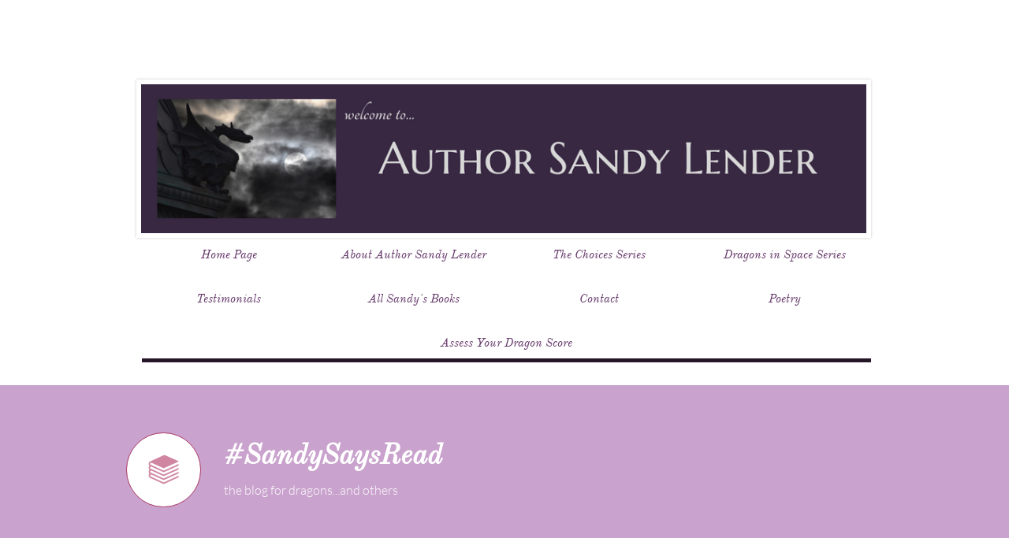

--- FILE ---
content_type: text/html
request_url: https://www.sandylenderink.com/blog
body_size: 7786
content:
<!DOCTYPE html PUBLIC "-//W3C//DTD XHTML 1.0 Transitional//EN" "http://www.w3.org/TR/xhtml1/DTD/xhtml1-transitional.dtd">
<html xmlns="http://www.w3.org/1999/xhtml">
<head>
<title>Blog</title>
<meta http-equiv="Content-Type" content="text/html; charset=utf-8"/>
<meta http-equiv="X-UA-Compatible" content="IE=edge">
<meta name="SKYPE_TOOLBAR" content="SKYPE_TOOLBAR_PARSER_COMPATIBLE"/>
<meta name="HandheldFriendly" content="True" />
<meta name="MobileOptimized" content="1024" />
<meta name="viewport" content="width=1024" /> 
<link rel="shortcut icon" href="https://storage.googleapis.com/wzukusers/user-31576978/images/fav-561e6a870ac741d7ab24b2224a42f840/favicon.ico?v=fav-561e6a870ac741d7ab24b2224a42f840" type="image/x-icon" />
<link rel="icon" type="image/png" href="https://storage.googleapis.com/wzukusers/user-31576978/images/fav-561e6a870ac741d7ab24b2224a42f840/favicon-16x16.png?v=fav-561e6a870ac741d7ab24b2224a42f840" sizes="16x16">
<link rel="icon" type="image/png" href="https://storage.googleapis.com/wzukusers/user-31576978/images/fav-561e6a870ac741d7ab24b2224a42f840/favicon-32x32.png?v=fav-561e6a870ac741d7ab24b2224a42f840" sizes="32x32">
<link rel="icon" type="image/png" href="https://storage.googleapis.com/wzukusers/user-31576978/images/fav-561e6a870ac741d7ab24b2224a42f840/favicon-96x96.png?v=fav-561e6a870ac741d7ab24b2224a42f840" sizes="96x96">
<link rel="icon" type="image/png" href="https://storage.googleapis.com/wzukusers/user-31576978/images/fav-561e6a870ac741d7ab24b2224a42f840/favicon-160x160.png?v=fav-561e6a870ac741d7ab24b2224a42f840" sizes="160x160">
<link rel="icon" type="image/png" href="https://storage.googleapis.com/wzukusers/user-31576978/images/fav-561e6a870ac741d7ab24b2224a42f840/favicon-196x196.png?v=fav-561e6a870ac741d7ab24b2224a42f840" sizes="196x196">
<link rel="apple-touch-icon" href="https://storage.googleapis.com/wzukusers/user-31576978/images/fav-561e6a870ac741d7ab24b2224a42f840/apple-touch-icon.png?v=fav-561e6a870ac741d7ab24b2224a42f840" />
<link rel="apple-touch-icon" sizes="57x57" href="https://storage.googleapis.com/wzukusers/user-31576978/images/fav-561e6a870ac741d7ab24b2224a42f840/apple-touch-icon-57x57.png?v=fav-561e6a870ac741d7ab24b2224a42f840">
<link rel="apple-touch-icon" sizes="60x60" href="https://storage.googleapis.com/wzukusers/user-31576978/images/fav-561e6a870ac741d7ab24b2224a42f840/apple-touch-icon-60x60.png?v=fav-561e6a870ac741d7ab24b2224a42f840">
<link rel="apple-touch-icon" sizes="72x72" href="https://storage.googleapis.com/wzukusers/user-31576978/images/fav-561e6a870ac741d7ab24b2224a42f840/apple-touch-icon-72x72.png?v=fav-561e6a870ac741d7ab24b2224a42f840">
<link rel="apple-touch-icon" sizes="114x114" href="https://storage.googleapis.com/wzukusers/user-31576978/images/fav-561e6a870ac741d7ab24b2224a42f840/apple-touch-icon-114x114.png?v=fav-561e6a870ac741d7ab24b2224a42f840">
<link rel="apple-touch-icon" sizes="120x120" href="https://storage.googleapis.com/wzukusers/user-31576978/images/fav-561e6a870ac741d7ab24b2224a42f840/apple-touch-icon-120x120.png?v=fav-561e6a870ac741d7ab24b2224a42f840">
<link rel="apple-touch-icon" sizes="152x152" href="https://storage.googleapis.com/wzukusers/user-31576978/images/fav-561e6a870ac741d7ab24b2224a42f840/apple-touch-icon-152x152.png?v=fav-561e6a870ac741d7ab24b2224a42f840">
<meta name="msapplication-square70x70logo" content="https://storage.googleapis.com/wzukusers/user-31576978/images/fav-561e6a870ac741d7ab24b2224a42f840/mstile-70x70.png?v=fav-561e6a870ac741d7ab24b2224a42f840" />
<meta name="msapplication-square144x144logo" content="https://storage.googleapis.com/wzukusers/user-31576978/images/fav-561e6a870ac741d7ab24b2224a42f840/mstile-144x144.png?v=fav-561e6a870ac741d7ab24b2224a42f840" />
<meta name="msapplication-square150x150logo" content="https://storage.googleapis.com/wzukusers/user-31576978/images/fav-561e6a870ac741d7ab24b2224a42f840/mstile-150x150.png?v=fav-561e6a870ac741d7ab24b2224a42f840" />
<meta name="msapplication-wide310x150logo" content="https://storage.googleapis.com/wzukusers/user-31576978/images/fav-561e6a870ac741d7ab24b2224a42f840/mstile-310x150.png?v=fav-561e6a870ac741d7ab24b2224a42f840" />
<meta name="msapplication-square310x310logo" content="https://storage.googleapis.com/wzukusers/user-31576978/images/fav-561e6a870ac741d7ab24b2224a42f840/mstile-310x310.png?v=fav-561e6a870ac741d7ab24b2224a42f840" />


<meta name="twitter:card" content="summary"/>
<meta property="og:image" content="https://storage.googleapis.com/wzsitethumbnails/site-47381121/800x500.jpg"/>
<meta property="og:image:width" content="800"/>
<meta property="og:image:height" content="500"/>

<script async="" src="https://www.googletagmanager.com/gtag/js?id=G-C3BBPCDRFY"></script>
<script type="text/javascript">
window.dataLayer=window.dataLayer||[];function gtag(){window.dataLayer.push(arguments);}
gtag('js',new Date());gtag('config', 'G-C3BBPCDRFY')
</script>

<script type="text/javascript">
var _fc;window.getInsights=function(a,b){_fc||(_fc=a,a=null),window.AMInsights?(_fc&&(_fc(window.AMInsights),_fc=null),a&&a(window.AMInsights)):(b=b||25,setTimeout(function(){window.getInsights(a,2*b)},b))};
</script>
<script type="text/javascript" src="https://assets.mywebsitebuilder.com/assets/t.js?brand=SiteBuilder&v=g-202507311507277730" async></script>
<script type="text/javascript">
window.getInsights(function(insights){insights.init('85f085a6-eac8-4bed-83e1-3d6cee5bd6a6');});
</script>

<link rel='stylesheet' type='text/css' href='https://components.mywebsitebuilder.com/g-202507311507277730/viewer-sitebuilder/viewer.css'/>

<script type='text/javascript'>
var PageData = {"baseAddress":"www.sandylenderink.com","ServicesBasePath":"","isTablet":false,"siteSettings":{"analyticsTrackingId":"\"G-C3BBPCDRFY\"","doneFirstPublish":"true","dribbbleSocialLinkId":"{\"type\":\"dribbble\",\"title\":\"Dribbble\",\"url\":\"https://www.dribbble.com\"}","enableColumnsGrid":"false","etsySocialLinkId":"{\"type\":\"etsy\",\"title\":\"Etsy\",\"url\":\"https://www.etsy.com\"}","facebookSocialLinkId":"{\"type\":\"facebook\",\"title\":\"Facebook\",\"url\":\"\"}","flickrSocialLinkId":"{\"type\":\"flickr\",\"title\":\"Flickr\",\"url\":\"https://www.flickr.com\"}","instagramSocialLinkId":"{\"type\":\"instagram\",\"title\":\"Instagram\",\"url\":\"https://www.instagram.com\"}","isFirstMobileUse":"true","isFirstPreview":"true","linkedinSocialLinkId":"{\"type\":\"linkedin\",\"title\":\"LinkedIn\",\"url\":\"https://www.linkedin.com\"}","picasaSocialLinkId":"{\"type\":\"picasa\",\"title\":\"Picasa\",\"url\":\"https://www.picasa.com\"}","pinterestSocialLinkId":"{\"type\":\"pinterest\",\"title\":\"Pinterest\",\"url\":\"https://www.pinterest.com\"}","showAlwaysColumnsGrid":"false","soundCloudSocialLinkId":"{\"type\":\"soundCloud\",\"title\":\"SoundCloud\",\"url\":\"https://www.soundcloud.com\"}","tripAdvisorSocialLinkId":"{\"type\":\"tripAdvisor\",\"title\":\"Trip Advisor\",\"url\":\"https://www.tripadvisor.com\"}","tumblrSocialLinkId":"{\"type\":\"tumblr\",\"title\":\"Tumblr\",\"url\":\"https://www.tumblr.com\"}","twitterSocialLinkId":"{\"type\":\"twitter\",\"title\":\"Twitter\",\"url\":\"\"}","vimeoSocialLinkId":"{\"type\":\"vimeo\",\"title\":\"Vimeo\",\"url\":\"https://www.vimeo.com\"}","vkSocialLinkId":"{\"type\":\"vk\",\"title\":\"VK\",\"url\":\"https://www.vk.com\"}","youtubeSocialLinkId":"{\"type\":\"youtube\",\"title\":\"Youtube\",\"url\":\"https://www.youtube.com\"}"},"defaultAjaxPageID":"id1631469259523","PageNotFound":false};
var Global = {"FacebookAppID":null,"IsMobileView":false,"IsTabletView":false,"IsMobileClient":false,"CloudflareOptions":6,"SiteID":47381121};
var SiteInformation = {"groupId":47381121,"isPublished":false,"limitations":{"video":{"limitation":{"isLimited":true},"dialog":{"isDiscount":false}},"pages":{"limitation":{"isLimited":true},"dialog":{"isDiscount":false}},"ecommerce":{"limitation":{"isLimited":true},"dialog":{"isDiscount":false}},"publish":{"limitation":{"isLimited":true},"dialog":{"isDiscount":false}},"stats":{"limitation":{"isLimited":false},"dialog":{"isDiscount":false}},"storage":{"limitation":{"isLimited":true},"dialog":{"isDiscount":false}},"file":{"limitation":{"isLimited":true},"dialog":{"isDiscount":false}},"premium":{"limitation":{"isLimited":false},"dialog":{"isDiscount":false}},"mobile":{"limitation":{"isLimited":true},"dialog":{"isDiscount":false}},"newSites":{"limitation":{"isLimited":true},"dialog":{"isDiscount":false}},"favicon":{"limitation":{"isLimited":true},"dialog":{"isDiscount":false}},"embedded":{"limitation":{"isLimited":true},"dialog":{"isDiscount":false}},"bannerFeature":{"limitation":{"isLimited":false},"dialog":{"isDiscount":false},"iframeUrl":"https://components.mywebsitebuilder.com/sitebuilder/freebanner.html","iframeHeight":"66px"},"history":{"limitation":{"isLimited":true},"dialog":{"isDiscount":false}},"posts":{"limitation":{"isLimited":true},"dialog":{"isDiscount":false}},"hdvideo":{"limitation":{"isLimited":true},"dialog":{"isDiscount":false}},"totalPages":{"limitation":{"isLimited":true},"dialog":{"isDiscount":false}},"advancedStats":{"limitation":{"isLimited":false},"dialog":{"isDiscount":false}},"form":{"limitation":{"isLimited":true},"dialog":{"isDiscount":false}}},"isPremium":true,"isSaved":false,"siteType":0,"isTemplate":false,"baseVersion":"86349950","isFirstSiteVersion":false,"hasSites":false,"storeInformation":{},"appMarketInformation":{}};
var Settings = {"UserStorageUrlsMap":{"2":"https://wzukusers.blob.core.windows.net/user-{0}/","6":"https://storage.googleapis.com/wzukusers/user-{0}/","61":"https://storage.googleapis.com/wzukusers/user-{0}/","100":"https://storage.googleapis.com/te-hosted-sites/user-{0}/","105":"https://storage.googleapis.com/te-sitey-sites/user-{0}/","103":"https://storage.googleapis.com/te-websitebuilder-sites/user-{0}/","102":"https://storage.googleapis.com/te-sitelio-sites/user-{0}/","106":"https://storage.googleapis.com/te-sitebuilder-sites/user-{0}/"},"WebzaiStorageUrlsMap":{"2":"https://wzuk.blob.core.windows.net/assets/","6":"https://storage.googleapis.com/wzuk/assets/","61":"https://storage.googleapis.com/wzuk/assets/"},"InsightsTrackerUrl":"https://assets.mywebsitebuilder.com/assets","GoogleMapsApiKey":"AIzaSyB0Y_Se6ML5I_sabSoSyMg004wY1XUoBaY","RecaptchaSiteKey":"6LeezEMUAAAAABxJKN1gbtMmzRN6C2CfFD1E6r0U","StaticContentUrl":"https://webzaidev.blob.core.windows.net/","ServiceAddress":"https://editor.sitebuilder.com/","ApplicationRoot":"https://components.mywebsitebuilder.com/g-202507311507277730","Brand":6,"ApplicationDomain":"sitebuilder.com","YoutubeApiKey":"","InstagramClientId":"483843269120637","AppsIframeRoot":"https://components.mywebsitebuilder.com","AppVersion":"g-202507311507277730","DevelopmentMode":"","ServiceEndpoints":{"Store":{"EmbedApi":"https://embed.sitebuilder.com/dist/src/","PublicApi":"https://store-api.sitebuilder.com/v1/"},"Storage":null},"ImageProxy":"https://images.builderservices.io/s/?","DataProxy":"https://data.mywebsitebuilder.com","IsApiPartner":false,"BrandName":"SiteBuilder","RaygunSettings":null,"FreeBannerUrl":"https://components.mywebsitebuilder.com/sitebuilder/freebanner.html"};

</script>
<script src='https://components.mywebsitebuilder.com/g-202507311507277730/viewer/viewer.js' type='text/javascript'></script>

<script src='https://storage.googleapis.com/wzukusers/user-31576978/sites/47381121/5a5aecb7e3dcafi8BbbD/9b7107b4ea1845c880cb728f56af4fb7.js?1767389498' type='text/javascript'></script>
<script src='https://storage.googleapis.com/wzukusers/user-31576978/sites/47381121/5a5aecb7e3dcafi8BbbD/ef0f89ba91054f6b951a30c9a3cc2d8f.js?1767389498' type='text/javascript'></script>
<script src='https://storage.googleapis.com/wzukusers/user-31576978/sites/47381121/5a5aecb7e3dcafi8BbbD/08094f77fdb44ae5b9117af3dccbf89f.js?1767389498' type='text/javascript'></script>
<script type='text/javascript'>
var SiteFilesMap = {"page-1407672372445":"https://storage.googleapis.com/wzukusers/user-31576978/sites/47381121/5a5aecb7e3dcafi8BbbD/dfa429a242d04403943b6c63ebec1d74.js","page-1407672391051":"https://storage.googleapis.com/wzukusers/user-31576978/sites/47381121/5a5aecb7e3dcafi8BbbD/fde7479a57e4451096d62db64e8854c4.js","page-1407672409484":"https://storage.googleapis.com/wzukusers/user-31576978/sites/47381121/5a5aecb7e3dcafi8BbbD/950b5b6e38674013a4910758751332f7.js","page-1407672430981":"https://storage.googleapis.com/wzukusers/user-31576978/sites/47381121/5a5aecb7e3dcafi8BbbD/8ca09073d0dd448cbfe9669b2dd9da3c.js","page-id1631469259424":"https://storage.googleapis.com/wzukusers/user-31576978/sites/47381121/5a5aecb7e3dcafi8BbbD/b552bf91edc54e3aa910073aaee46de1.js","page-id1631469259523":"https://storage.googleapis.com/wzukusers/user-31576978/sites/47381121/5a5aecb7e3dcafi8BbbD/ef0f89ba91054f6b951a30c9a3cc2d8f.js","page-id1659482280395":"https://storage.googleapis.com/wzukusers/user-31576978/sites/47381121/5a5aecb7e3dcafi8BbbD/195d78a8373a4cbabfde25716e6530e3.js","page-id1664666281352":"https://storage.googleapis.com/wzukusers/user-31576978/sites/47381121/5a5aecb7e3dcafi8BbbD/e8e6dcc146cc47c88e6e98893d6eba8f.js","page-id1687719970838":"https://storage.googleapis.com/wzukusers/user-31576978/sites/47381121/5a5aecb7e3dcafi8BbbD/da5e69ab10cd4afe86be9d2c68ad79a6.js","page-id1723406221788":"https://storage.googleapis.com/wzukusers/user-31576978/sites/47381121/5a5aecb7e3dcafi8BbbD/d960a6d5103e481088307c9c04fa17b4.js","page-id1735417587123":"https://storage.googleapis.com/wzukusers/user-31576978/sites/47381121/5a5aecb7e3dcafi8BbbD/9d0b56e6191d4f2ca0b43c029f094ed5.js","page-id1343569893637":"https://storage.googleapis.com/wzukusers/user-31576978/sites/47381121/5a5aecb7e3dcafi8BbbD/06d4c2c387574b46b98adda685c073df.js","master-1343569893636":"https://storage.googleapis.com/wzukusers/user-31576978/sites/47381121/5a5aecb7e3dcafi8BbbD/08094f77fdb44ae5b9117af3dccbf89f.js","site-structure":"https://storage.googleapis.com/wzukusers/user-31576978/sites/47381121/5a5aecb7e3dcafi8BbbD/9b7107b4ea1845c880cb728f56af4fb7.js"};
</script>


<style type="text/css"> #mobile-loading-screen, #desktop-loading-screen{position:absolute;left:0;top:0;right:0;bottom:0;z-index:100000000;background:white url('[data-uri]') center center no-repeat;} body.state-loading-mobile-viewer, body.state-loading-mobile-viewer .page-element, body.state-loading-mobile-viewer #body-element, body.state-loading-desktop-viewer, body.state-loading-desktop-viewer .page-element, body.state-loading-desktop-viewer #body-element{height:100%;width:100%;overflow-y:hidden !important;} </style>
<script type="text/javascript">
var DynamicPageContent = null;
var DBSiteMetaData = { "pagesStructureInformation":{"pagesData":{"id1343569893637":{"metaTags":"","headerCode":"","footerCode":"","tags":[],"id":"id1343569893637","pageID":null,"pid":null,"title":"Home Page","name":null,"pageTitle":"","description":"","keyWords":"","index":1,"isHomePage":true,"shareStyle":true,"useNameASTitle":false,"supportsMobileStates":true,"urlAlias":"","useNameASUrl":false,"useDefaultTitle":false,"masterPageListName":"","masterPageType":"","isSearchEngineDisabled":false},"1407672372445":{"metaTags":"","headerCode":"","footerCode":"","tags":[],"id":"1407672372445","pageID":null,"pid":null,"title":"About Author Sandy Lender","name":null,"pageTitle":"","description":"default description","keyWords":"","index":2,"isHomePage":false,"shareStyle":true,"useNameASTitle":false,"supportsMobileStates":true,"urlAlias":"about","useNameASUrl":false,"useDefaultTitle":false,"masterPageListName":"","masterPageType":"","isSearchEngineDisabled":false},"1407672391051":{"metaTags":"","headerCode":"","footerCode":"","tags":[],"id":"1407672391051","pageID":null,"pid":null,"title":"Testimonials","name":null,"pageTitle":"","description":"default description","keyWords":"","index":5,"isHomePage":false,"shareStyle":true,"useNameASTitle":false,"supportsMobileStates":true,"urlAlias":"testimonials","useNameASUrl":false,"useDefaultTitle":false,"masterPageListName":"","masterPageType":"","isSearchEngineDisabled":false},"1407672409484":{"metaTags":"","headerCode":"","footerCode":"","tags":[],"id":"1407672409484","pageID":null,"pid":null,"title":"All Sandy's Books","name":null,"pageTitle":"Books ","description":"award-winning books stories for multiple ages by Fantasy Author Sandy Lender","keyWords":"Sandy Lender Books","index":6,"isHomePage":false,"shareStyle":true,"useNameASTitle":true,"supportsMobileStates":true,"urlAlias":"all-sandy-s-books","useNameASUrl":true,"useDefaultTitle":false,"masterPageListName":"","masterPageType":"","isSearchEngineDisabled":false},"1407672430981":{"metaTags":"","headerCode":"","footerCode":"","tags":[],"id":"1407672430981","pageID":null,"pid":null,"title":"Contact","name":null,"pageTitle":"","description":"default description","keyWords":"","index":8,"isHomePage":false,"shareStyle":true,"useNameASTitle":false,"supportsMobileStates":true,"urlAlias":"contact","useNameASUrl":false,"useDefaultTitle":false,"masterPageListName":"","masterPageType":"","isSearchEngineDisabled":false},"id1631469259424":{"metaTags":"","headerCode":"","footerCode":"","tags":[],"id":"id1631469259424","pageID":null,"pid":null,"title":"Post Page","name":null,"pageTitle":"","description":"","keyWords":"","isHomePage":false,"shareStyle":false,"useNameASTitle":false,"supportsMobileStates":true,"urlAlias":"post-page","useNameASUrl":true,"useDefaultTitle":false,"masterPageListName":"","pageListName":"LocalBlog","masterPageType":"","isSearchEngineDisabled":false},"id1631469259523":{"metaTags":"","headerCode":"","footerCode":"","tags":[],"id":"id1631469259523","pageID":null,"pid":null,"title":"Blog","name":null,"pageTitle":"","description":"","keyWords":"","index":9,"isHomePage":false,"shareStyle":false,"useNameASTitle":false,"supportsMobileStates":true,"urlAlias":"blog","useNameASUrl":true,"useDefaultTitle":false,"masterPageListName":"LocalBlog","masterPageType":"","isSearchEngineDisabled":false,"menu":{"isDesktopDisabled":true,"isMobileDisabled":true}},"id1659482280395":{"metaTags":"","headerCode":"","footerCode":"","tags":[],"id":"id1659482280395","pageID":null,"pid":null,"title":"Clyde Stories","name":null,"pageTitle":"","description":"","keyWords":"","index":7,"isHomePage":false,"shareStyle":false,"useNameASTitle":false,"supportsMobileStates":true,"urlAlias":"clyde-stories","useNameASUrl":true,"useDefaultTitle":false,"masterPageListName":"","masterPageType":"","isSearchEngineDisabled":false,"menu":{"isDesktopDisabled":true,"isMobileDisabled":true}},"id1664666281352":{"metaTags":"","headerCode":"","footerCode":"","tags":[],"id":"id1664666281352","pageID":null,"pid":null,"title":"Dragons in Space Series","name":null,"pageTitle":"","description":"","keyWords":"","index":4,"isHomePage":false,"shareStyle":false,"useNameASTitle":false,"supportsMobileStates":true,"urlAlias":"dragons-in-space-series","useNameASUrl":true,"useDefaultTitle":false,"masterPageListName":"","masterPageType":"","isSearchEngineDisabled":false},"id1687719970838":{"metaTags":"","headerCode":"","footerCode":"","tags":[],"id":"id1687719970838","pageID":null,"pid":null,"title":"The Choices Series","name":null,"pageTitle":"","description":"","keyWords":"","index":3,"isHomePage":false,"shareStyle":false,"useNameASTitle":false,"supportsMobileStates":true,"urlAlias":"the-choices-series","useNameASUrl":true,"useDefaultTitle":false,"masterPageListName":"","masterPageType":"","isSearchEngineDisabled":false},"id1723406221788":{"metaTags":"","headerCode":"","footerCode":"","tags":[],"id":"id1723406221788","pageID":null,"pid":null,"title":"Poetry","name":null,"pageTitle":"","description":"","keyWords":"","index":10,"isHomePage":false,"shareStyle":false,"useNameASTitle":false,"supportsMobileStates":true,"urlAlias":"poetry","useNameASUrl":true,"useDefaultTitle":false,"masterPageListName":"","masterPageType":"","isSearchEngineDisabled":false},"id1735417587123":{"metaTags":"","headerCode":"","footerCode":"","tags":[],"id":"id1735417587123","pageID":null,"pid":null,"title":"Assess Your Dragon Score","name":null,"pageTitle":"","description":"","keyWords":"","index":11,"isHomePage":false,"shareStyle":false,"useNameASTitle":false,"supportsMobileStates":true,"urlAlias":"assess-your-dragon-score","useNameASUrl":true,"useDefaultTitle":false,"masterPageListName":"","masterPageType":"","isSearchEngineDisabled":false}},"pagesHierarchies": {"id1631469259523":["id1631469259424"]}},"siteStructureInformation":{"masterPages": {"1343569893636":{"pagesIDs":["id1343569893637","1407672372445","1407672391051","1407672409484","1407672430981","id1631469259424","id1631469259523","id1659482280395","id1664666281352","id1687719970838","id1723406221788","id1735417587123"]}},"listsInformation": {"LocalBlog":{"defaultDynamicPageId":"id1631469259424","listType":null,"listId":14819978,"listName":"LocalBlog","remoteDataSource":null,"isTemplate":false,"hasAppMarketStore":false,"hasShownMigrationMessage":false,"connectedListPage":"id1631469259523","connectedDynamicPages":["id1631469259424"],"isVisible":false,"hasAnyCatsVariantsOrStock":false,"isOnePageList":false}}} };
var TemporaryImages = {"1343569893636":[112274110]};
Viewer.initialize();
</script>
</head>
<body class="state-loading-desktop-viewer">
<div id="desktop-loading-screen"></div>


<div id="body-element"></div>

</body>
</html>

